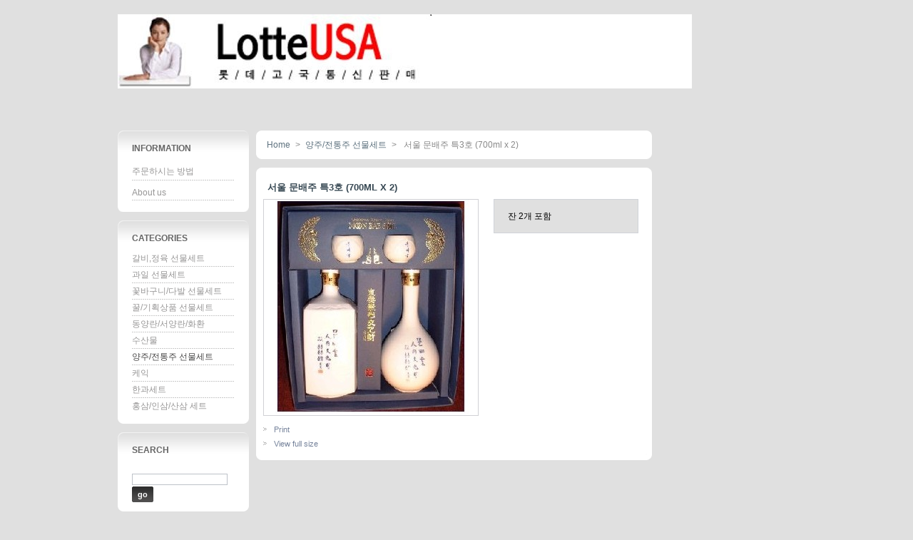

--- FILE ---
content_type: text/html; charset=utf-8
request_url: http://dev.lotteusa.com/product.php?id_product=92
body_size: 3929
content:
<!DOCTYPE html PUBLIC "-//W3C//DTD XHTML 1.1//EN" "http://www.w3.org/TR/xhtml11/DTD/xhtml11.dtd">
<html xmlns="http://www.w3.org/1999/xhtml" xml:lang="en">
	<head>
		<title>서울 문배주 특3호 (700ml x 2) - Lotte Trading</title>
		<meta name="description" content="&amp;nbsp;잔 2개 포함" />
		<meta http-equiv="Content-Type" content="application/xhtml+xml; charset=utf-8" />
		<meta name="generator" content="PrestaShop" />
		<meta name="robots" content="index,follow" />
		<link rel="icon" type="image/vnd.microsoft.icon" href="http://dev.lotteusa.com/img/favicon.ico" />
		<link rel="shortcut icon" type="image/x-icon" href="http://dev.lotteusa.com/img/favicon.ico" />
		<link href="/css/thickbox.css" rel="stylesheet" type="text/css" media="screen" />
		<link href="/themes/TMFree/css/global.css" rel="stylesheet" type="text/css" media="all" />
			<link href="http://dev.lotteusa.com/themes/TMFree/css/style.css" rel="stylesheet" type="text/css" media="all" />
		<script type="text/javascript" src="http://dev.lotteusa.com/js/tools.js"></script>
		<script type="text/javascript">
			var baseDir = 'http://dev.lotteusa.com/';
			var static_token = 'aaa8a9a38654d735cc0bdc38b6701e7e';
			var token = '64b748bc8d7362b140ba9253c5361c12';
			var priceDisplayPrecision = 2;
			var roundMode = 2;
		</script>
		<script type="text/javascript" src="http://dev.lotteusa.com/js/jquery/jquery-1.2.6.pack.js"></script>
		<script type="text/javascript" src="http://dev.lotteusa.com/js/jquery/jquery.easing.1.3.js"></script>
		<script type="text/javascript" src="http://dev.lotteusa.com/js/jquery/jquery.hotkeys-0.7.8-packed.js"></script>
      
		<script type="text/javascript" src="/js/jquery/thickbox-modified.js"></script>
		<script type="text/javascript" src="/js/jquery/jquery.idTabs.modified.js"></script>
		<script type="text/javascript" src="/js/jquery/jquery.scrollto.js"></script>
		<script type="text/javascript" src="/js/jquery/jquery.serialScroll.js"></script>
		<script type="text/javascript" src="/themes/TMFree/js/tools.js"></script>
		<script type="text/javascript" src="/themes/TMFree/js/product.js"></script>
	
	</head>
	
	<body id="product">
			<noscript><ul><li>This shop requires JavaScript to run correctly. Please activate JavaScript in your browser.</li></ul></noscript>
		<div id="page">

			<!-- Header -->
			<div id="header" class="clear">
				<h1 id="logo">
                	<a href="http://dev.lotteusa.com/" title="Lotte Trading">
                    	<img src="http://dev.lotteusa.com/themes/TMFree/img/logo.jpg" alt="Lotte Trading" />
                    </a>
                </h1>
				
			</div>
			<!-- Left -->
            <div id="content">
            	<div class="clear">
                <div id="left_column" class="column">
                    <!-- Block informations module -->
<div id="informations_block_left" class="block">
	<h4>Information</h4>
	<ul class="block_content">
					<li><a href="http://dev.lotteusa.com/cms.php?id_cms=1" title="주문하시는 방법">주문하시는 방법</a></li>
					<li><a href="http://dev.lotteusa.com/cms.php?id_cms=4" title="About us">About us</a></li>
			</ul>
</div>
<!-- /Block informations module --><script type="text/javascript" src="http://dev.lotteusa.com/themes/TMFree/js/tools/treeManagement.js"></script>

<!-- Block categories module -->
<div id="categories_block_left" class="block">
	<h4>Categories</h4>
	<div class="block_content">
		<ul class="tree dhtml">
											<li >
	<a href="http://dev.lotteusa.com/category.php?id_category=2"  title="">갈비,정육 선물세트</a>
	</li>														<li >
	<a href="http://dev.lotteusa.com/category.php?id_category=3"  title="과일바구니에 들어가는 내용, 수량은 계절에 따라 다를수 있음을 알려 드립니다.">과일 선물세트</a>
	</li>														<li >
	<a href="http://dev.lotteusa.com/category.php?id_category=10"  title="">꽃바구니/다발 선물세트</a>
	</li>														<li >
	<a href="http://dev.lotteusa.com/category.php?id_category=6"  title="">꿀/기획상품 선물세트</a>
	</li>														<li >
	<a href="http://dev.lotteusa.com/category.php?id_category=11"  title="">동양란/서양란/화환</a>
	</li>														<li >
	<a href="http://dev.lotteusa.com/category.php?id_category=4"  title="">수산물</a>
	</li>														<li >
	<a href="http://dev.lotteusa.com/category.php?id_category=7" class="selected" title="">양주/전통주 선물세트</a>
	</li>														<li >
	<a href="http://dev.lotteusa.com/category.php?id_category=9"  title="">케익</a>
	</li>														<li >
	<a href="http://dev.lotteusa.com/category.php?id_category=5"  title="">한과세트</a>
	</li>														<li class="last">
	<a href="http://dev.lotteusa.com/category.php?id_category=8"  title="">홍삼/인삼/산삼 세트</a>
	</li>							</ul>
	</div>
</div>
<script type="text/javascript">
// <![CDATA[
	// we hide the tree only if JavaScript is activated
	$('div#categories_block_left ul.dhtml').hide();
// ]]>
</script>
<!-- /Block categories module --><!-- Block search module -->
<div id="search_block_left" class="block exclusive">
	<h4>Search</h4>
	<form method="get" action="http://dev.lotteusa.com/search.php" id="searchbox">
		<p class="block_content">
			<label for="search_query">Enter a product name</label>
			<input type="hidden" name="orderby" value="position" />
			<input type="hidden" name="orderway" value="desc" />
			<input type="text" id="search_query" name="search_query" value="" />
			<input type="submit" id="search_button" class="button_mini" value="go" />
		</p>
	</form>
</div>
<!-- /Block search module -->
                </div>
                <!-- Center -->
                <div id="center_column">
	<script type="text/javascript">
// <![CDATA[
	ThickboxI18nImage = 'Image';
	ThickboxI18nOf = 'of';
	ThickboxI18nClose = 'Close';
	ThickboxI18nOrEscKey = 'or Esc key';
	ThickboxI18nNext = 'Next &gt;';
	ThickboxI18nPrev = '&lt; Prev';
	tb_pathToImage = 'http://dev.lotteusa.com/img/loadingAnimation.gif';
//]]>
</script><script type="text/javascript">
// <![CDATA[

// PrestaShop internal settings
var currencySign = '$';
var currencyRate = '1';
var currencyFormat = '1';
var currencyBlank = '0';
var taxRate = 0;
var jqZoomEnabled = false;

//JS Hook
var oosHookJsCodeFunctions = new Array();

// Parameters
var id_product = '92';
var productHasAttributes = false;
var quantitiesDisplayAllowed = false;
var quantityAvailable = 0;
var allowBuyWhenOutOfStock = true;
var availableNowValue = '';
var availableLaterValue = '';
var productPriceWithoutReduction = 122;
var reduction_percent = 0;
var reduction_price = 0;
var reduction_from = '2010-08-17 00:00:00';
var reduction_to = '2010-08-17 00:00:00';
var group_reduction = '1';
var default_eco_tax = 0.00;
var currentDate = '2026-01-25';
var maxQuantityToAllowDisplayOfLastQuantityMessage = 0;
var noTaxForThisProduct = true;
var displayPrice = 0;

// Customizable field
var img_ps_dir = 'http://dev.lotteusa.com/img/';
var customizationFields = new Array();
	customizationFields[0] = new Array();
	customizationFields[0][0] = 'img0';
	customizationFields[0][1] = 0;

// Images
var img_prod_dir = 'http://dev.lotteusa.com/img/p/';
var combinationImages = new Array();

combinationImages[0] = new Array();
combinationImages[0][0] = 132;

// Translations
var doesntExist = 'The product does not exist in this model. Please choose another.';
var doesntExistNoMore = 'This product is no longer in stock';
var doesntExistNoMoreBut = 'with those attributes but is available with others';
var uploading_in_progress = 'Uploading in progress, please wait...';
var fieldRequired = 'Please fill all required fields';



//]]>
</script>

<!-- Breadcrumb -->
<div class="breadcrumb">
	<div class="cornerTopLeft">
    <div class="cornerTopRight">
        <div class="cornerBottomLeft">
            <div class="cornerBottomRight">
                <div style="overflow: hidden;" class="width"> 
	<a href="http://dev.lotteusa.com/" title="return to Home">Home</a><span class="navigation-pipe">&gt;</span><span class="navigation_end"><a href="http://dev.lotteusa.com/category.php?id_category=7">양주/전통주 선물세트</a></span><span class="navigation-pipe">></span> <span class="navigation_product">서울 문배주 특3호 (700ml x 2)</span>                    </div>
		   </div>
	   </div>
	</div>
</div> 
</div>
<!-- /Breadcrumb --><div class="cornerTopLeft">
    <div class="cornerTopRight">
        <div class="cornerBottomLeft">
            <div class="cornerBottomRight">
                <div style="overflow: hidden;" class="width"><div id="primary_block">

	<h2>서울 문배주 특3호 (700ml x 2)</h2>
	
	<!-- right infos-->
	<div id="pb-right-column">
		<!-- product img-->
		<div id="image-block">
						<img src="/img/p/92-132-large.jpg"  title="서울 문배주 특3호 (700ml x 2)" alt="서울 문배주 특3호 (700ml x 2)"  id="bigpic"/>
				</div>

				<!-- thumbnails -->
		<div id="views_block" class="hidden">
				<div id="thumbs_list">
			<ul style="width: 80px" id="thumbs_list_frame">
												<li id="thumbnail_132">
					<a href="/img/p/92-132-thickbox.jpg" rel="other-views" class="thickbox shown" title="서울 문배주 특3호 (700ml x 2)">
						<img id="thumb_132" src="/img/p/92-132-medium.jpg" alt="서울 문배주 특3호 (700ml x 2)" height="80" width="80" />
					</a>
				</li>
							</ul>
		</div>
				</div>
						<!-- usefull links-->
		<ul id="usefull_link_block">
						<li><a href="javascript:print();">Print</a><br class="clear" /></li>
						<li><span id="view_full_size" class="span_link">View full size</span></li>
					</ul>
	</div>

	<!-- left infos-->
	<div id="pb-left-column">
				<div id="short_description_block">
							<div id="short_description_content" class="rte align_justify"><p>&nbsp;잔 2개 포함</p></div>
											</div>
		
		

			</div>
</div>
<br class="clear" />

                </div>
		   </div>
	   </div>
	</div>
</div>

<!-- description and features -->

<!-- Customizable products -->


	            </div>
            
            <div id="right_column" class="column">
                
            </div>
        </div>
        </div>
        <div id="footer"><div class="footerRight"><div class="clear"><div class="indent"><div class="width"><!-- MODULE Block various links -->
<ul class="block_various_links" id="block_various_links_footer">
	<li class="item"><a href="http://dev.lotteusa.com/contact-form.php" title="">Contact us</a></li>
			<li class="item"><a href="http://dev.lotteusa.com/cms.php?id_cms=1" title="주문하시는 방법">주문하시는 방법</a></li>
			<li class="item"><a href="http://dev.lotteusa.com/cms.php?id_cms=4" title="About us">About us</a></li>
	</ul>
<!-- /MODULE Block various links -->
			<script type="text/javascript" src="http://dev.lotteusa.com/js/pluginDetect.js"></script>
			<script type="text/javascript">
				plugins = new Object;
				
				plugins.adobe_director = (PluginDetect.getVersion("Shockwave") != null) ? 1 : 0;
				plugins.adobe_flash = (PluginDetect.getVersion("Flash") != null) ? 1 : 0;
				plugins.apple_quicktime = (PluginDetect.getVersion("QuickTime") != null) ? 1 : 0;
				plugins.windows_media = (PluginDetect.getVersion("WindowsMediaPlayer") != null) ? 1 : 0;
				plugins.sun_java = (PluginDetect.getVersion("java") != null) ? 1 : 0;
				plugins.real_player = (PluginDetect.getVersion("RealPlayer") != null) ? 1 : 0;
				
				$(document).ready(
					function() {
						navinfo = new Object;
						navinfo = { screen_resolution_x: screen.width, screen_resolution_y: screen.height, screen_color:screen.colorDepth};
						for (var i in plugins)
							navinfo[i] = plugins[i];
						navinfo.type = "navinfo";
						navinfo.token = "khGAOyMk8tc=";
						$.post("http://dev.lotteusa.com/statistics.php", navinfo);
					}
				);
			</script>
		<script type="text/javascript">
			var time_start;
			$(window).load(
				function() {
					time_start = new Date();
				}
			);
			$(window).unload(
				function() {
					var time_end = new Date();
					var pagetime = new Object;
					pagetime.type = "pagetime";
					pagetime.token = "OqPqr+AIB+k=6E31RGBH1sA=7JcoTN3hUeE=pIFCV9wsbZI=";
					pagetime.time = time_end-time_start;
					$.post("http://dev.lotteusa.com/statistics.php", pagetime);
				}
			);
		</script><br />
<p>Copyright &copy; 2026 Lotte Trading. All Rights Reserved.</p></div></div></div></div></div>
    </div>
		</body>
</html>

--- FILE ---
content_type: text/css
request_url: http://dev.lotteusa.com/themes/TMFree/css/style.css
body_size: 3273
content:
/* global style */
body {
	padding-bottom:20px;
}
a {
	color: #666;
}
h2 {
	background: none;
}
input, textarea, select, span.editable {
	font-size: 12px;
	outline: none;
}
#content {
	padding:16px 0 5px 0;
	width:100%
}
#left_column {
	float:left;
	width: 184px;
	margin-right: 10px;
	overflow: hidden;
	padding:0
}
#center_column {
	width:555px;
	float:left;
	margin:0;
}
#right_column {
	float:left;
	width: 184px;
	margin-left: 10px;
	overflow: hidden;
	padding:0px;
}

/*-------------------------blocks---------*/
div.block {
	width:auto;
}
#left_column div.block,
#right_column div.block {
	background:url(../img/boxTop.png) no-repeat 0 0 #fff;
	padding:0
}
.block_content {
	
}
div.block .block_content {
	border:none;
	background:url(../img/boxBottom.png) no-repeat 0 bottom;
	padding:0px 20px 13px;
}
div.block ul {

}
.editorial_block {
	margin-bottom:9px;
}
.banner_block {
	margin-bottom:10px
}
/*-------------block-title---------*/
div.block h4, div.block h4 a {
	border:none;
	color:#656565;
	font:bold 12px Arial, Helvetica, sans-serif;
	padding:18px 10px 5px 20px;
	text-transform:uppercase;
}
div.block h4 a {
	padding:0;
	background:none;
}
/*-----------------------categories-----*/
div#categories_block_left ul.tree {
	padding:0;
}
div#categories_block_left ul.tree li {
	padding:0;
	margin:0;
}
div#categories_block_left ul.tree a {
	color:#979696;
	font-weight:normal;
	font-size:12px;
	display:block;
	background:url(../img/dashLine.png) repeat-x 0 bottom;
	padding:5px 0px 5px 0px;
}
div#categories_block_left ul.tree a:hover {
	color:#4a4949;
}
div#categories_block_left ul.tree li.last a, ul.bullet li.last_item a, .block ul.bullet li.last_item a{
	background:none;
}
div#categories_block_left ul.tree a.selected {
	font-weight:normal;
	color:#4a4949
}
/*-----------------------manufacturers---*/
ul.bullet li, .block ul.bullet li {
	padding:0;
	margin:0;
}
div.block a {
	color:#979696;
	font-weight:normal;
	display:block;
	background:url(../img/dashLine.png) repeat-x 0 bottom;
	padding:5px 0px 4px 0px;
}
div.block a:hover {
	text-decoration:none;
	color:#4a4949;
}
/*--------------------------tags--------*/
div.tags_block p a {
	display:inline;
	background:none;
	color:#666;
}
div.tags_block p a:hover {
	background:#e9e9e9;
	color:#000 !important;
}
/*----------------------advertising-----*/
.advertising_block {
	width:auto;
}
div#viewed-products_block_left div.block_content ul.products li { height: auto }
div.products_block a {
	display:inline;
	background:none;
}

.cornerTopLeft {
	background:url(../img/cornerTopLeft.png) no-repeat 0 0 #fff;
	width:100%;
}
.cornerTopRight {
	background:url(../img/cornerTopRight.png) no-repeat right 0;
}
.cornerBottomLeft {
	background:url(../img/cornerBottomLeft.png) no-repeat 0 100%;
}
.cornerBottomRight {
	background:url(../img/cornerBottomRight.png) no-repeat 100% 100%;
	padding:10px;
}
/* -----------------breadcrumb.tpl ---------*/
.breadcrumb {
	margin-bottom:12px;
}
.breadcrumb .cornerBottomRight {
	padding:12px 15px 11px;
}

/* category.tpl */
h2.category_title {
	background:url(../img/titleBg.jpg) repeat-x 0 0 #f7f7f7;
	color:#7d7d7d;
	font:bold 19px Arial, Helvetica, sans-serif;
	text-transform:none;
	padding:18px;
	margin:0
}
h2.category_title span {
	font-size:12px;
	font-style:normal;
	color:#a9a9a9
}

/* product-sort.tpl */

form#productsSortForm p {
	height: auto;
	margin: 10px 0 ;
}
form#productsSortForm p label, form#productsSortForm p select { float: right }
form#productsSortForm p label {line-height:18px; padding-right:10px;}

/*---------------featured products-------*/
#center_column .products_block .block_content {
	background:none;
}
#center_column .products_block ul li {
	padding:9px;
	background:#f0f0f0;
	width:152px;
	margin-right:11px;
	margin-bottom:11px;
}
#center_column .products_block ul li:hover {
	background:#E0E0E0;
}
#center_column .products_block li.last_item_of_line {
	margin-right:0px;
}
#center_column div.block h4 {
	color:#7d7d7d;
	font-size:19px;
	margin:0 0 11px;
	background:url(../img/center_column_titleBg.png) repeat-x 0 0;
	padding:20px;
	text-transform:none;
	line-height:19px
}
#center_column div.products_block h5 a {
	font-weight:bold;
	color:#7d7d7d
}
#center_column div.block {
	width:auto;
}
#center_column div.products_block a.product_image {
	width: auto;
	height: auto;
	margin-left: 0px
}
#center_column div.products_block a.product_image {
	padding:0
}
.width {
	width:100%;
}
/* block myaccount */
div.myaccount p.logout {
	padding:0
}
/*-----------------cart-block------------*/
#right_column div#cart_block {
	background:url(../img/box2Top.png) no-repeat 0 0 #7b7b7b;	
}
#right_column div#cart_block .block_content {
	background:url(../img/box2Bottom.png) no-repeat 0 bottom;
}
#cart_block .block_content { padding:0 20px 20px 15px;}
#cart_block h4 { 
	background:url('../img/cartBg.png') no-repeat 140px 9px
}
#cart_block h4 a { 
	color:#fff;
}
div.block h4 a {
	display:inline;
}
#cart_block_wrapping_cost, #cart_block_shipping_cost, #cart_block_total {
	padding:0
}
#cart_block p#cart-prices {
	border:none;
	background:url(../img/dashLine.png) repeat-x 0 0;
}
#cart_block p#cart-buttons a.button_small {
	color:#000 !important;
}
#cart-buttons a.button_small {
	background: url(../img/cart-button-small.gif) no-repeat 0 bottom !important;
}
#cart-buttons a.button_small:hover {
	background: url(../img/cart-button-small.gif) no-repeat 0 0 !important;
}
#cart-prices span {
	color:#cacaca
}
div#cart_block p a.exclusive {
	color:#fff !important
}
ul.products {
	padding-bottom:15px;
}
.ajax_cart_no_product {
	color:#fff;
}
/* adresses */
div.addresses {
	background:none;
	border:none;
	width:auto;
}
ul.address {
	width:250px;
	margin-right:5px;
}
li.address_title {
	background:#f0f0f0
}
dl.products a, dl.products a:hover {
	background:none;
	color:#f0f0f0;
}
.products_block dl.products a, dl.products a:hover {
	color:#333
}
.products_block div.block a {
	font:bold 12px Arial, Helvetica, sans-serif !important;
	color:#979696
}
/*----------------------specials-----------*/
.blockspecials ul {
	height:auto;
}
.blockspecials li {
	float:none;
	width:auto;
}
.products_block li h5 {
	font-size:12px;
}
.products_block li h5 a{
	font-weight:bold;
}
span.price-discount, span.reduction, span.price {
	color:#4d4c4c
}
#special_block_right span.price {
	font-size:21px;
}
.products_block li img {
	margin:11px 0;
}
/*-------------currencies----------------*/
#languages_block_top, #currencies_block_top {
	float:right;
	width:59px;
}
#currencies_block_top {
	width:120px;
}
#languages_block_top ul, #currencies_block_top ul {
	list-style:none
}
#currencies_block_top ul li {
	float: left;
	margin-right: 0.2em;
	margin-bottom: 2px
}
#currencies_block_top ul li a {
	display: block;
	font-size: 11px;
	background-color: #f1f2f4;
	border: #595a5e 1px solid;
	text-decoration: none;
	min-width: 1em;
	padding: 0 2px 0 2px;
	line-height: 1.1em;
	text-align: center;
	vertical-align: middle
}
#currencies_block_top ul li a:hover {
	background-color: white;
	color: black
}
#currencies_block_top ul li.selected a {
	border: none;
	background-color: transparent;
	font-size: 11px;
	line-height: 1.1em;
	font-weight: bold;
	color: black;
	border: 1px solid white
}
#setCurrency p {

}
/* START OF BUTTONS SECTION
 * -tags: input, a, span
 * -sizes: mini, small, normal, large
 * -types: button, exlusive
 * -status: normal, hover, disabled
 * -rule: the span.button is a a.button disabled
*/

/* global button */
input.button_mini, input.button_small, input.button, input.button_large,
input.button_mini_disabled, input.button_small_disabled, input.button_disabled, input.button_large_disabled,
input.exclusive_mini, input.exclusive_small, input.exclusive, input.exclusive_large,
input.exclusive_mini_disabled, input.exclusive_small_disabled, input.exclusive_disabled, input.exclusive_large_disabled,
a.button_mini, a.button_small, a.button, a.button_large,
a.exclusive_mini, a.exclusive_small, a.exclusive, a.exclusive_large,
span.button_mini, span.button_small, span.button, span.button_large,
span.exclusive_mini, span.exclusive_small, span.exclusive, span.exclusive_large {
	color: #fff !important;
	font-weight: bold;
	font-family:Arial, Helvetica, sans-serif;
	font-size: 11px!important;
	text-decoration: none!important;
	line-height: 22px;
	height: 22px;
	padding:0px !important;
}
input.button_mini:hover, input.button_small:hover, input.button:hover, input.button_large:hover,
input.exclusive_mini:hover, input.exclusive_small:hover, input.exclusive:hover, input.exclusive_large:hover,
a.button_mini:hover, a.button_small:hover, a.button:hover, a.button_large:hover,
a.exclusive_mini:hover, a.exclusive_small:hover, a.exclusive:hover, a.exclusive_large:hover {
	background-position: left 0px
}
input.exclusive {
	font-family:Arial, Helvetica, sans-serif;
}

/* classic buttons */
input.button_mini, input.button_mini_disabled, input.exclusive_mini, input.exclusive_mini_disabled, a.button_mini, a.exclusive_mini, span.button_mini, span.exclusive_mini {
	width: 30px;
	background-image: url('../img/button-mini.gif')
}
input.button_small, input.button_small_disabled, input.exclusive_small, input.exclusive_small_disabled, #cart_block a.button_small, a.exclusive_small, span.button_small, span.exclusive_small {
	width: 53px;
	background-image: url('../img/button-small.gif')
}
input.button, input.button_disabled, input.exclusive, input.exclusive_disabled, a.button, #cart_block a.exclusive, span.button, span.exclusive {
	width: 120px;
	background-image: url('../img/button-medium.gif')
}
input.button_large, input.button_large_disabled, input.exclusive_large, input.exclusive_large_disabled, a.button_large, a.exclusive_large, span.button_large, span.exclusive_large {
	width: 180px;
	background-image: url('../img/button-large.gif')
}
/* product-list.tpl */
ul#product_list { margin-top: 15px; list-style-type: none }
ul#product_list li {
	background: #f0f0f0;
	border: none;
	padding: 8px;
	height:auto;
	overflow:hidden;
	margin-bottom:10px;
}
ul#product_list li .new {
	background:#313131;
	border: none;
	color: white;
	font-size: 11px;
	font-weight: bold;
	margin: 0 1em 0 0;
	padding: 0 0.4em;
	text-transform: lowercase;
	vertical-align: 0
}
ul#product_list li div.right_block {
	float: right;
	width: 90px;
	text-align: left;
	margin-left: 0;
	margin-top: 0
}
a.view_button {
	background:url(../img/view_button.jpg) no-repeat 0 0;
	width:75px;
	color:#000 !important;
}
a.ajax_add_to_cart_button {
	background:url(../img/add_to_cart_button.jpg) no-repeat 0 0;
	width:75px;
	color:#fff !important;
}
ul#product_list li span.availability {
	float: right;
	line-height:18px;
	margin-top:4px;
	color: #979696;
	background:#fff;
	padding:0 6px;
	font-size: 11px
}
ul#product_list li div.center_block {
	float: left;
	width: 80%
}
ul#product_list li a {
	color:#7d7d7d
}
ul#product_list li p.product_desc {
	font-size:12px;
	line-height:18px;
	color:#7d7d7d
}
ul#product_list a.product_img_link {
	margin-right:13px;
	border:none;
}

form.std fieldset {
	border:none;
	background: none;
	margin-bottom: 0;
	padding-bottom: 0;
}
/* steps (like order step) */

ul#order_step { padding-left:15px; height:25px; }
ul.step {
	padding:0;
}
ul.step li {
}
/* block top user information */

#shopping_cart {
	padding-left:16px;
}
.ajax_cart_product_txt, .ajax_cart_quantity {
	line-height:31px;
	padding-left:6px;
}

/* steps (like order step) */

#cart_block dd { width: auto }
#cart_block dl dt a { padding:0; background:none; color:#fff}

/* product.tpl */

#primary_block #pb-left-column {
	float: left;
	margin-left: 1.1em;
	width: 203px
}
#primary_block p.buttons_bottom_block a, #primary_block p.buttons_bottom_block input { margin: 0}
#primary_block #image-block {
	border: #d0d1d5 solid 1px;
	height: 302px;
	width: 300px;
	text-align:center
}
#primary_block #image-block img#bigpic { 
	cursor: pointer; 
	height: 300px;
	width:auto;
	margin:auto
}
#thumbs_list li {
	height:auto;
}
ul#thumbs_list_frame li img {
	width:80px;
	height:auto;
}
/* pagination.tpl */

div.pagination { padding: 1em 0; overflow:hidden }
ul.pagination {
	list-style: none;
	float: left
}
#pagination_previous a, #pagination_previous span, #pagination_next a, #pagination_next span {
	background:#fff
}
ul.pagination a, ul.pagination span {
	background:#fff;
}
ul.pagination li.current span {
	background:#e0e0e0;
	border:1px solid #fff;
}

/* Tabs */
ul.idTabs {
	border:none;
	height: 33px;
	margin-top: 1em
}
ul.idTabs li {
	background:none;
}
ul.idTabs li a {
	background:url(../img/tabSelected.jpg) no-repeat right 0;
	display: block;
	width: 125px;
	height: 23px;
	text-align: center;
	text-decoration: none;
	text-transform: uppercase;
	font-weight: bold;
	padding-top: 10px;
	color: #656565
}
ul.idTabs li a.selected {
	background:url(../img/tab.jpg) no-repeat 0 0;
	color: #656565
}
/*--------------footer------------*/
#footer {
	background:url(../img/footerLeft.png) no-repeat 0 0 #c9c9c9;
	width:100%;
	padding:0;
	border:none;
}
.footerRight {
	background:url(../img/footerRight.png) no-repeat right 0;
	height:83px;
}
#footer .indent {
	padding:22px 26px;
}
#footer .block_various_links {
	float:left;
	width:800px;
}
.select {
	overflow:hidden;
}